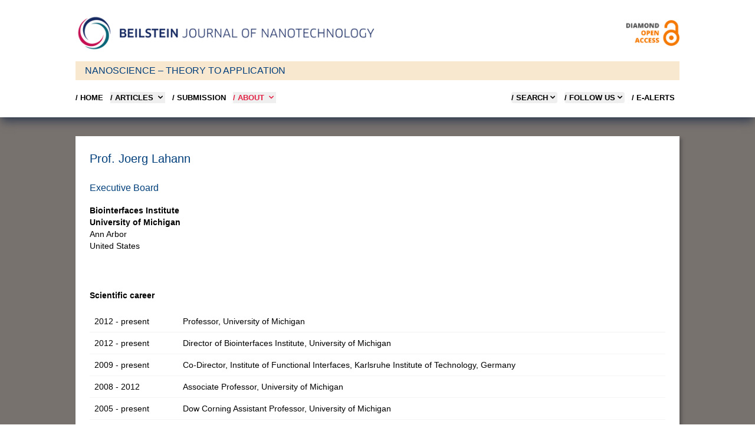

--- FILE ---
content_type: text/javascript
request_url: https://beilstein-journals.org/bjnano/dist/awesomplete.js
body_size: 5827
content:
(()=>{var t={56:(t,e,n)=>{"use strict";t.exports=function(t){var e=n.nc;e&&t.setAttribute("nonce",e)}},72:t=>{"use strict";var e=[];function n(t){for(var n=-1,i=0;i<e.length;i++)if(e[i].identifier===t){n=i;break}return n}function i(t,i){for(var o={},r=[],a=0;a<t.length;a++){var l=t[a],u=i.base?l[0]+i.base:l[0],A=o[u]||0,c="".concat(u," ").concat(A);o[u]=A+1;var p=n(c),d={css:l[1],media:l[2],sourceMap:l[3],supports:l[4],layer:l[5]};if(-1!==p)e[p].references++,e[p].updater(d);else{var h=s(d,i);i.byIndex=a,e.splice(a,0,{identifier:c,updater:h,references:1})}r.push(c)}return r}function s(t,e){var n=e.domAPI(e);return n.update(t),function(e){if(e){if(e.css===t.css&&e.media===t.media&&e.sourceMap===t.sourceMap&&e.supports===t.supports&&e.layer===t.layer)return;n.update(t=e)}else n.remove()}}t.exports=function(t,s){var o=i(t=t||[],s=s||{});return function(t){t=t||[];for(var r=0;r<o.length;r++){var a=n(o[r]);e[a].references--}for(var l=i(t,s),u=0;u<o.length;u++){var A=n(o[u]);0===e[A].references&&(e[A].updater(),e.splice(A,1))}o=l}}},89:t=>{"use strict";t.exports=function(t){var e=[];return e.toString=function(){return this.map((function(e){var n="",i=void 0!==e[5];return e[4]&&(n+="@supports (".concat(e[4],") {")),e[2]&&(n+="@media ".concat(e[2]," {")),i&&(n+="@layer".concat(e[5].length>0?" ".concat(e[5]):""," {")),n+=t(e),i&&(n+="}"),e[2]&&(n+="}"),e[4]&&(n+="}"),n})).join("")},e.i=function(t,n,i,s,o){"string"==typeof t&&(t=[[null,t,void 0]]);var r={};if(i)for(var a=0;a<this.length;a++){var l=this[a][0];null!=l&&(r[l]=!0)}for(var u=0;u<t.length;u++){var A=[].concat(t[u]);i&&r[A[0]]||(void 0!==o&&(void 0===A[5]||(A[1]="@layer".concat(A[5].length>0?" ".concat(A[5]):""," {").concat(A[1],"}")),A[5]=o),n&&(A[2]?(A[1]="@media ".concat(A[2]," {").concat(A[1],"}"),A[2]=n):A[2]=n),s&&(A[4]?(A[1]="@supports (".concat(A[4],") {").concat(A[1],"}"),A[4]=s):A[4]="".concat(s)),e.push(A))}},e}},113:t=>{"use strict";t.exports=function(t,e){if(e.styleSheet)e.styleSheet.cssText=t;else{for(;e.firstChild;)e.removeChild(e.firstChild);e.appendChild(document.createTextNode(t))}}},244:t=>{!function(){var e=function(t,n){var i=this;e.count=(e.count||0)+1,this.count=e.count,this.isOpened=!1,this.input=s(t),this.input.setAttribute("autocomplete","off"),this.input.setAttribute("aria-autocomplete","list"),this.input.setAttribute("aria-expanded","false"),this.input.setAttribute("aria-controls","awesomplete_list_"+this.count),this.input.setAttribute("aria-owns","awesomplete_list_"+this.count),this.input.setAttribute("role","combobox"),this.options=n=n||{},function(t,e,n){for(var i in e){var s=e[i],o=t.input.getAttribute("data-"+i.toLowerCase());t[i]="number"==typeof s?parseInt(o):!1===s?null!==o:s instanceof Function?null:o,t[i]||0===t[i]||(t[i]=i in n?n[i]:s)}}(this,{minChars:2,maxItems:10,autoFirst:!1,data:e.DATA,filter:e.FILTER_CONTAINS,sort:!1!==n.sort&&e.SORT_BYLENGTH,container:e.CONTAINER,item:e.ITEM,replace:e.REPLACE,tabSelect:!1,listLabel:"Results List",statusNoResults:"No results found",statusXResults:"{0} results found",statusTypeXChar:"Type {0} or more characters for results"},n),this.index=-1,this.container=this.container(t),this.ul=s.create("ul",{hidden:"hidden",role:"listbox",id:"awesomplete_list_"+this.count,inside:this.container,"aria-label":this.listLabel}),this.status=s.create("span",{className:"visually-hidden",role:"status","aria-live":"assertive","aria-atomic":!0,inside:this.container,textContent:""}),this._events={input:{input:this.evaluate.bind(this),blur:this.close.bind(this,{reason:"blur"}),keydown:function(t){var e=t.keyCode;i.opened&&(13===e&&i.selected||9===e&&i.selected&&i.tabSelect?(t.preventDefault(),i.select(void 0,void 0,t)):27===e?i.close({reason:"esc"}):38!==e&&40!==e||(t.preventDefault(),i[38===e?"previous":"next"]()))}},form:{submit:this.close.bind(this,{reason:"submit"})},ul:{mousedown:function(t){t.preventDefault()},click:function(t){var e=t.target;if(e!==this){for(;e&&!/li/i.test(e.nodeName);)e=e.parentNode;e&&0===t.button&&(t.preventDefault(),i.select(e,t.target,t))}}}},s.bind(this.input,this._events.input),s.bind(this.input.form,this._events.form),s.bind(this.ul,this._events.ul),this.input.hasAttribute("list")?(this.list="#"+this.input.getAttribute("list"),this.input.removeAttribute("list")):this.list=this.input.getAttribute("data-list")||n.list||[],e.all.push(this)};function n(t){var e=Array.isArray(t)?{label:t[0],value:t[1]}:"object"==typeof t&&"label"in t&&"value"in t?t:{label:t,value:t};this.label=e.label||e.value,this.value=e.value}e.prototype={set list(t){if(Array.isArray(t))this._list=t;else if("string"==typeof t&&t.indexOf(",")>-1)this._list=t.split(/\s*,\s*/);else if((t=s(t))&&t.children){var e=[];i.apply(t.children).forEach((function(t){if(!t.disabled){var n=t.textContent.trim(),i=t.value||n,s=t.label||n;""!==i&&e.push({label:s,value:i})}})),this._list=e}document.activeElement===this.input&&this.evaluate()},get selected(){return this.index>-1},get opened(){return this.isOpened},close:function(t){this.opened&&(this.input.setAttribute("aria-expanded","false"),this.ul.setAttribute("hidden",""),this.isOpened=!1,this.index=-1,this.status.setAttribute("hidden",""),this.input.setAttribute("aria-activedescendant",""),s.fire(this.input,"awesomplete-close",t||{}))},open:function(){this.input.setAttribute("aria-expanded","true"),this.ul.removeAttribute("hidden"),this.isOpened=!0,this.status.removeAttribute("hidden"),this.autoFirst&&-1===this.index&&this.goto(0),s.fire(this.input,"awesomplete-open")},destroy:function(){if(s.unbind(this.input,this._events.input),s.unbind(this.input.form,this._events.form),!this.options.container){var t=this.container.parentNode;t.insertBefore(this.input,this.container),t.removeChild(this.container)}this.input.removeAttribute("autocomplete"),this.input.removeAttribute("aria-autocomplete"),this.input.removeAttribute("aria-expanded"),this.input.removeAttribute("aria-controls"),this.input.removeAttribute("aria-owns"),this.input.removeAttribute("role");var n=e.all.indexOf(this);-1!==n&&e.all.splice(n,1)},next:function(){var t=this.ul.children.length;this.goto(this.index<t-1?this.index+1:t?0:-1)},previous:function(){var t=this.ul.children.length,e=this.index-1;this.goto(this.selected&&-1!==e?e:t-1)},goto:function(t){var e=this.ul.children;this.selected&&e[this.index].setAttribute("aria-selected","false"),this.index=t,t>-1&&e.length>0&&(e[t].setAttribute("aria-selected","true"),this.input.setAttribute("aria-activedescendant",this.ul.id+"_item_"+this.index),this.ul.scrollTop=e[t].offsetTop-this.ul.clientHeight+e[t].clientHeight,s.fire(this.input,"awesomplete-highlight",{text:this.suggestions[this.index]}))},select:function(t,e,n){if(t?this.index=s.siblingIndex(t):t=this.ul.children[this.index],t){var i=this.suggestions[this.index];s.fire(this.input,"awesomplete-select",{text:i,origin:e||t,originalEvent:n})&&(this.replace(i),this.close({reason:"select"}),s.fire(this.input,"awesomplete-selectcomplete",{text:i,originalEvent:n}))}},evaluate:function(){var t=this,e=this.input.value;e.length>=this.minChars&&this._list&&this._list.length>0?(this.index=-1,this.ul.innerHTML="",this.suggestions=this._list.map((function(i){return new n(t.data(i,e))})).filter((function(n){return t.filter(n,e)})),!1!==this.sort&&(this.suggestions=this.suggestions.sort(this.sort)),this.suggestions=this.suggestions.slice(0,this.maxItems),this.suggestions.forEach((function(n,i){t.ul.appendChild(t.item(n,e,i))})),0===this.ul.children.length?(this.status.textContent=this.statusNoResults,this.close({reason:"nomatches"})):(this.input.setAttribute("aria-activedescendant",""),this.open(),this.status.textContent=this.statusXResults.replaceAll("{0}",this.ul.children.length))):(this.close({reason:"nomatches"}),this.minChar<=1||e.length>=this.minChars?this.status.textContent=this.statusNoResults:this.status.textContent=this.statusTypeXChar.replaceAll("{0}",this.minChars))}},e.all=[],e.FILTER_CONTAINS=function(t,e){return RegExp(s.regExpEscape(e.trim()),"i").test(t)},e.FILTER_STARTSWITH=function(t,e){return RegExp("^"+s.regExpEscape(e.trim()),"i").test(t)},e.SORT_BYLENGTH=function(t,e){return t.length!==e.length?t.length-e.length:t<e?-1:1},e.CONTAINER=function(t){return s.create("div",{className:"awesomplete",around:t})},e.ITEM=function(t,e,n){var i=""===e.trim()?t:t.replace(RegExp(s.regExpEscape(e.trim()),"gi"),"<mark>$&</mark>");return s.create("li",{innerHTML:i,role:"option","aria-selected":"false",tabindex:"-1",id:"awesomplete_list_"+this.count+"_item_"+n})},e.REPLACE=function(t){this.input.value=t.value},e.DATA=function(t){return t},Object.defineProperty(n.prototype=Object.create(String.prototype),"length",{get:function(){return this.label.length}}),n.prototype.toString=n.prototype.valueOf=function(){return""+this.label};var i=Array.prototype.slice;function s(t,e){return"string"==typeof t?(e||document).querySelector(t):t||null}function o(t,e){return i.call((e||document).querySelectorAll(t))}function r(){o("input.awesomplete").forEach((function(t){new e(t)}))}s.create=function(t,e){var n=document.createElement(t);for(var i in e){var o=e[i];if("inside"===i)s(o).appendChild(n);else if("around"===i){var r=s(o);r.parentNode.insertBefore(n,r),n.appendChild(r),null!=r.getAttribute("autofocus")&&r.focus()}else i in n?n[i]=o:n.setAttribute(i,o)}return n},s.bind=function(t,e){if(t)for(var n in e){var i=e[n];n.split(/\s+/).forEach((function(e){t.addEventListener(e,i)}))}},s.unbind=function(t,e){if(t)for(var n in e){var i=e[n];n.split(/\s+/).forEach((function(e){t.removeEventListener(e,i)}))}},s.fire=function(t,e,n){var i=document.createEvent("HTMLEvents");for(var s in i.initEvent(e,!0,!0),n)i[s]=n[s];return t.dispatchEvent(i)},s.regExpEscape=function(t){return t.replace(/[-\\^$*+?.()|[\]{}]/g,"\\$&")},s.siblingIndex=function(t){for(var e=0;t=t.previousElementSibling;e++);return e},"undefined"!=typeof self&&(self.Awesomplete=e),"undefined"!=typeof Document&&("loading"!==document.readyState?r():document.addEventListener("DOMContentLoaded",r)),e.$=s,e.$$=o,t.exports&&(t.exports=e)}()},540:t=>{"use strict";t.exports=function(t){var e=document.createElement("style");return t.setAttributes(e,t.attributes),t.insert(e,t.options),e}},659:t=>{"use strict";var e={};t.exports=function(t,n){var i=function(t){if(void 0===e[t]){var n=document.querySelector(t);if(window.HTMLIFrameElement&&n instanceof window.HTMLIFrameElement)try{n=n.contentDocument.head}catch(t){n=null}e[t]=n}return e[t]}(t);if(!i)throw new Error("Couldn't find a style target. This probably means that the value for the 'insert' parameter is invalid.");i.appendChild(n)}},825:t=>{"use strict";t.exports=function(t){if("undefined"==typeof document)return{update:function(){},remove:function(){}};var e=t.insertStyleElement(t);return{update:function(n){!function(t,e,n){var i="";n.supports&&(i+="@supports (".concat(n.supports,") {")),n.media&&(i+="@media ".concat(n.media," {"));var s=void 0!==n.layer;s&&(i+="@layer".concat(n.layer.length>0?" ".concat(n.layer):""," {")),i+=n.css,s&&(i+="}"),n.media&&(i+="}"),n.supports&&(i+="}");var o=n.sourceMap;o&&"undefined"!=typeof btoa&&(i+="\n/*# sourceMappingURL=data:application/json;base64,".concat(btoa(unescape(encodeURIComponent(JSON.stringify(o))))," */")),e.styleTagTransform(i,t,e.options)}(e,t,n)},remove:function(){!function(t){if(null===t.parentNode)return!1;t.parentNode.removeChild(t)}(e)}}}},837:(t,e,n)=>{"use strict";n.d(e,{A:()=>a});var i=n(963),s=n.n(i),o=n(89),r=n.n(o)()(s());r.push([t.id,'.awesomplete [hidden] {\n    display: none;\n}\n\n.awesomplete .visually-hidden {\n    position: absolute;\n    clip: rect(0, 0, 0, 0);\n}\n\n.awesomplete {\n    display: inline-block;\n    position: relative;\n}\n\n.awesomplete > input {\n    display: block;\n}\n\n.awesomplete > ul {\n    position: absolute;\n    left: 0;\n    z-index: 1;\n    min-width: 100%;\n    box-sizing: border-box;\n    list-style: none;\n    padding: 0;\n    margin: 0;\n    background: #fff;\n}\n\n.awesomplete > ul:empty {\n    display: none;\n}\n\n.awesomplete > ul {\n\tborder-radius: .3em;\n\tmargin: .2em 0 0;\n\tbackground: hsla(0,0%,100%,.9);\n\tbackground: linear-gradient(to bottom right, white, hsla(0,0%,100%,.8));\n\tborder: 1px solid rgba(0,0,0,.3);\n\tbox-shadow: .05em .2em .6em rgba(0,0,0,.2);\n\ttext-shadow: none;\n}\n\n@supports (transform: scale(0)) {\n\t.awesomplete > ul {\n\t\ttransition: .3s cubic-bezier(.4,.2,.5,1.4);\n\t\ttransform-origin: 1.43em -.43em;\n\t}\n\t\n\t.awesomplete > ul[hidden],\n\t.awesomplete > ul:empty {\n\t\topacity: 0;\n\t\ttransform: scale(0);\n\t\tdisplay: block;\n\t\tvisibility: hidden;\n\t\ttransition-timing-function: ease;\n\t}\n}\n\n\t/* Pointer */\n\t.awesomplete > ul:before {\n\t\tcontent: "";\n\t\tposition: absolute;\n\t\ttop: -.43em;\n\t\tleft: 1em;\n\t\twidth: 0; height: 0;\n\t\tpadding: .4em;\n\t\tbackground: white;\n\t\tborder: inherit;\n\t\tborder-right: 0;\n\t\tborder-bottom: 0;\n\t\ttransform: rotate(45deg);\n\t}\n\n\t.awesomplete > ul > li {\n\t\tposition: relative;\n\t\tpadding: .2em .5em;\n\t\tcursor: pointer;\n\t}\n\t\n\t.awesomplete > ul > li:hover {\n\t\tbackground: hsl(200, 40%, 80%);\n\t\tcolor: black;\n\t}\n\t\n\t.awesomplete > ul > li[aria-selected="true"] {\n\t\tbackground: hsl(205, 40%, 40%);\n\t\tcolor: white;\n\t}\n\t\n\t\t.awesomplete mark {\n\t\t\tbackground: hsl(65, 100%, 50%);\n\t\t}\n\t\t\n\t\t.awesomplete li:hover mark {\n\t\t\tbackground: hsl(68, 100%, 41%);\n\t\t}\n\t\t\n\t\t.awesomplete li[aria-selected="true"] mark {\n\t\t\tbackground: hsl(86, 100%, 21%);\n\t\t\tcolor: inherit;\n\t\t}\n\n/*# sourceMappingURL=awesomplete.css.map */\n',"",{version:3,sources:["webpack://./node_modules/awesomplete/awesomplete.base.css","webpack://./node_modules/awesomplete/awesomplete.theme.css","webpack://./node_modules/awesomplete/awesomplete.css"],names:[],mappings:"AAAA;IACA,aAAA;AACA;;AAEA;IACA,kBAAA;IACA,sBAAA;AACA;;AAEA;IACA,qBAAA;IACA,kBAAA;AACA;;AAEA;IACA,cAAA;AACA;;AAEA;IACA,kBAAA;IACA,OAAA;IACA,UAAA;IACA,eAAA;IACA,sBAAA;IACA,gBAAA;IACA,UAAA;IACA,SAAA;IACA,gBAAA;AACA;;AAEA;IACA,aAAA;AACA;;AChCA;CACA,mBAAA;CACA,gBAAA;CACA,8BAAA;CACA,uEAAA;CACA,gCAAA;CACA,0CAAA;CACA,iBAAA;AACA;;AAEA;CACA;EACA,0CAAA;EACA,+BAAA;CACA;;CAEA;;EAEA,UAAA;EACA,mBAAA;EACA,cAAA;EACA,kBAAA;EACA,gCAAA;CACA;AACA;;CAEA,YAAA;CACA;EACA,WAAA;EACA,kBAAA;EACA,WAAA;EACA,SAAA;EACA,QAAA,EAAA,SAAA;EACA,aAAA;EACA,iBAAA;EACA,eAAA;EACA,eAAA;EACA,gBAAA;EAEA,wBAAA;CACA;;CAEA;EACA,kBAAA;EACA,kBAAA;EACA,eAAA;CACA;;CAEA;EACA,8BAAA;EACA,YAAA;CACA;;CAEA;EACA,8BAAA;EACA,YAAA;CACA;;EAEA;GACA,8BAAA;EACA;;EAEA;GACA,8BAAA;EACA;;EAEA;GACA,8BAAA;GACA,cAAA;EACA;;ACoCA,0CAA0C",sourcesContent:[".awesomplete [hidden] {\n    display: none;\n}\n\n.awesomplete .visually-hidden {\n    position: absolute;\n    clip: rect(0, 0, 0, 0);\n}\n\n.awesomplete {\n    display: inline-block;\n    position: relative;\n}\n\n.awesomplete > input {\n    display: block;\n}\n\n.awesomplete > ul {\n    position: absolute;\n    left: 0;\n    z-index: 1;\n    min-width: 100%;\n    box-sizing: border-box;\n    list-style: none;\n    padding: 0;\n    margin: 0;\n    background: #fff;\n}\n\n.awesomplete > ul:empty {\n    display: none;\n}\n",'.awesomplete > ul {\n\tborder-radius: .3em;\n\tmargin: .2em 0 0;\n\tbackground: hsla(0,0%,100%,.9);\n\tbackground: linear-gradient(to bottom right, white, hsla(0,0%,100%,.8));\n\tborder: 1px solid rgba(0,0,0,.3);\n\tbox-shadow: .05em .2em .6em rgba(0,0,0,.2);\n\ttext-shadow: none;\n}\n\n@supports (transform: scale(0)) {\n\t.awesomplete > ul {\n\t\ttransition: .3s cubic-bezier(.4,.2,.5,1.4);\n\t\ttransform-origin: 1.43em -.43em;\n\t}\n\t\n\t.awesomplete > ul[hidden],\n\t.awesomplete > ul:empty {\n\t\topacity: 0;\n\t\ttransform: scale(0);\n\t\tdisplay: block;\n\t\tvisibility: hidden;\n\t\ttransition-timing-function: ease;\n\t}\n}\n\n\t/* Pointer */\n\t.awesomplete > ul:before {\n\t\tcontent: "";\n\t\tposition: absolute;\n\t\ttop: -.43em;\n\t\tleft: 1em;\n\t\twidth: 0; height: 0;\n\t\tpadding: .4em;\n\t\tbackground: white;\n\t\tborder: inherit;\n\t\tborder-right: 0;\n\t\tborder-bottom: 0;\n\t\t-webkit-transform: rotate(45deg);\n\t\ttransform: rotate(45deg);\n\t}\n\n\t.awesomplete > ul > li {\n\t\tposition: relative;\n\t\tpadding: .2em .5em;\n\t\tcursor: pointer;\n\t}\n\t\n\t.awesomplete > ul > li:hover {\n\t\tbackground: hsl(200, 40%, 80%);\n\t\tcolor: black;\n\t}\n\t\n\t.awesomplete > ul > li[aria-selected="true"] {\n\t\tbackground: hsl(205, 40%, 40%);\n\t\tcolor: white;\n\t}\n\t\n\t\t.awesomplete mark {\n\t\t\tbackground: hsl(65, 100%, 50%);\n\t\t}\n\t\t\n\t\t.awesomplete li:hover mark {\n\t\t\tbackground: hsl(68, 100%, 41%);\n\t\t}\n\t\t\n\t\t.awesomplete li[aria-selected="true"] mark {\n\t\t\tbackground: hsl(86, 100%, 21%);\n\t\t\tcolor: inherit;\n\t\t}\n','.awesomplete [hidden] {\n    display: none;\n}\n\n.awesomplete .visually-hidden {\n    position: absolute;\n    clip: rect(0, 0, 0, 0);\n}\n\n.awesomplete {\n    display: inline-block;\n    position: relative;\n}\n\n.awesomplete > input {\n    display: block;\n}\n\n.awesomplete > ul {\n    position: absolute;\n    left: 0;\n    z-index: 1;\n    min-width: 100%;\n    box-sizing: border-box;\n    list-style: none;\n    padding: 0;\n    margin: 0;\n    background: #fff;\n}\n\n.awesomplete > ul:empty {\n    display: none;\n}\n\n.awesomplete > ul {\n\tborder-radius: .3em;\n\tmargin: .2em 0 0;\n\tbackground: hsla(0,0%,100%,.9);\n\tbackground: linear-gradient(to bottom right, white, hsla(0,0%,100%,.8));\n\tborder: 1px solid rgba(0,0,0,.3);\n\tbox-shadow: .05em .2em .6em rgba(0,0,0,.2);\n\ttext-shadow: none;\n}\n\n@supports (transform: scale(0)) {\n\t.awesomplete > ul {\n\t\ttransition: .3s cubic-bezier(.4,.2,.5,1.4);\n\t\ttransform-origin: 1.43em -.43em;\n\t}\n\t\n\t.awesomplete > ul[hidden],\n\t.awesomplete > ul:empty {\n\t\topacity: 0;\n\t\ttransform: scale(0);\n\t\tdisplay: block;\n\t\tvisibility: hidden;\n\t\ttransition-timing-function: ease;\n\t}\n}\n\n\t/* Pointer */\n\t.awesomplete > ul:before {\n\t\tcontent: "";\n\t\tposition: absolute;\n\t\ttop: -.43em;\n\t\tleft: 1em;\n\t\twidth: 0; height: 0;\n\t\tpadding: .4em;\n\t\tbackground: white;\n\t\tborder: inherit;\n\t\tborder-right: 0;\n\t\tborder-bottom: 0;\n\t\t-webkit-transform: rotate(45deg);\n\t\ttransform: rotate(45deg);\n\t}\n\n\t.awesomplete > ul > li {\n\t\tposition: relative;\n\t\tpadding: .2em .5em;\n\t\tcursor: pointer;\n\t}\n\t\n\t.awesomplete > ul > li:hover {\n\t\tbackground: hsl(200, 40%, 80%);\n\t\tcolor: black;\n\t}\n\t\n\t.awesomplete > ul > li[aria-selected="true"] {\n\t\tbackground: hsl(205, 40%, 40%);\n\t\tcolor: white;\n\t}\n\t\n\t\t.awesomplete mark {\n\t\t\tbackground: hsl(65, 100%, 50%);\n\t\t}\n\t\t\n\t\t.awesomplete li:hover mark {\n\t\t\tbackground: hsl(68, 100%, 41%);\n\t\t}\n\t\t\n\t\t.awesomplete li[aria-selected="true"] mark {\n\t\t\tbackground: hsl(86, 100%, 21%);\n\t\t\tcolor: inherit;\n\t\t}\n\n/*# sourceMappingURL=awesomplete.css.map */\n'],sourceRoot:""}]);const a=r},963:t=>{"use strict";t.exports=function(t){var e=t[1],n=t[3];if(!n)return e;if("function"==typeof btoa){var i=btoa(unescape(encodeURIComponent(JSON.stringify(n)))),s="sourceMappingURL=data:application/json;charset=utf-8;base64,".concat(i),o="/*# ".concat(s," */");return[e].concat([o]).join("\n")}return[e].join("\n")}}},e={};function n(i){var s=e[i];if(void 0!==s)return s.exports;var o=e[i]={id:i,exports:{}};return t[i](o,o.exports,n),o.exports}n.n=t=>{var e=t&&t.__esModule?()=>t.default:()=>t;return n.d(e,{a:e}),e},n.d=(t,e)=>{for(var i in e)n.o(e,i)&&!n.o(t,i)&&Object.defineProperty(t,i,{enumerable:!0,get:e[i]})},n.o=(t,e)=>Object.prototype.hasOwnProperty.call(t,e),n.nc=void 0,(()=>{"use strict";var t=n(72),e=n.n(t),i=n(825),s=n.n(i),o=n(659),r=n.n(o),a=n(56),l=n.n(a),u=n(540),A=n.n(u),c=n(113),p=n.n(c),d=n(837),h={};h.styleTagTransform=p(),h.setAttributes=l(),h.insert=r().bind(null,"head"),h.domAPI=s(),h.insertStyleElement=A(),e()(d.A,h),d.A&&d.A.locals&&d.A.locals,n(244),document.addEventListener("DOMContentLoaded",(function(){(()=>{let t=document.querySelector("#author"),e=document.querySelector("#authorSearchForm");if(!t)return;const n=new Awesomplete(t,{minChars:3});t.addEventListener("input",(function(){let e=t.value;if(0!==e.length){const t=window.location.pathname+"Prefixes/"+e,i=new XMLHttpRequest;i.open("GET",t,!0),i.onload=()=>{let t=[];200===i.status&&(t=JSON.parse(i.responseText),n.list=t)},i.send()}})),t.addEventListener("awesomplete-selectcomplete",(function(){e.submit()}))})()}))})()})();
//# sourceMappingURL=awesomplete.js.map